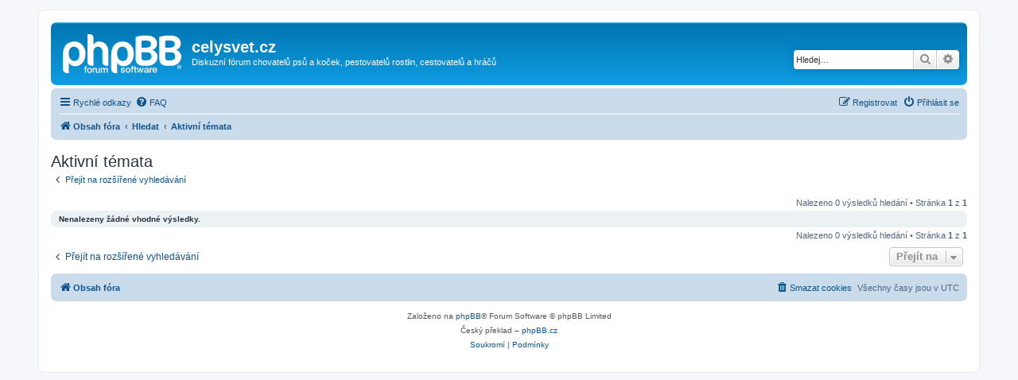

--- FILE ---
content_type: text/css
request_url: http://www.celysvet.cz/diskuzni-forum/styles/prosilver/theme/cs/stylesheet.css?assets_version=4
body_size: 86
content:
/* Online image */
.online { background-image: url("icon_user_online.gif"); }
